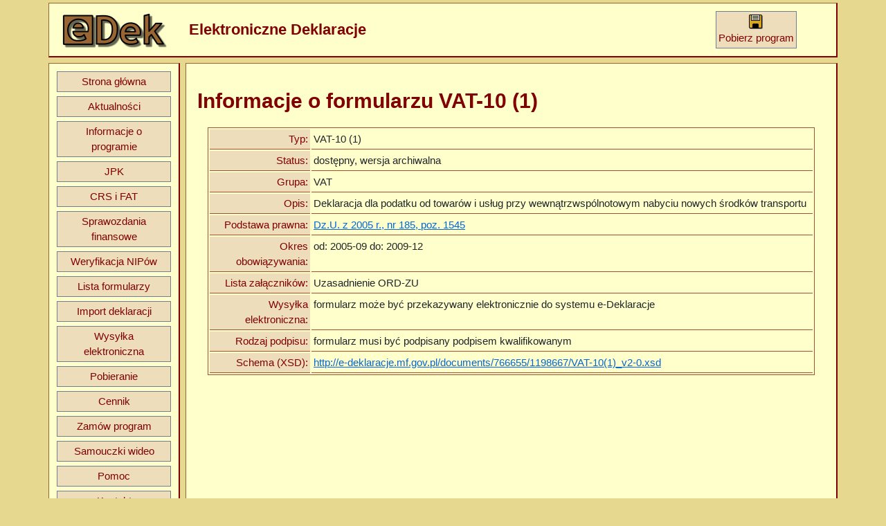

--- FILE ---
content_type: text/html; charset=utf-8
request_url: https://www.e-dek.pl/formularze/VAT-10%20(1)
body_size: 7919
content:
<!DOCTYPE html>
<html lang="en">
<head>
	<!-- Google Tag Manager -->
	<script>
		(function (w, d, s, l, i) {
			w[l] = w[l] || []; w[l].push({
				'gtm.start':
					new Date().getTime(), event: 'gtm.js'
			}); var f = d.getElementsByTagName(s)[0],
				j = d.createElement(s), dl = l != 'dataLayer' ? '&l=' + l : ''; j.async = true; j.src =
					'https://www.googletagmanager.com/gtm.js?id=' + i + dl; f.parentNode.insertBefore(j, f);
		})(window, document, 'script', 'dataLayer', 'GTM-5L27VSTC');</script>
	<!-- End Google Tag Manager -->

	<!-- Global site tag (gtag.js) - Google Analytics -->
	<script async src="https://www.googletagmanager.com/gtag/js?id=UA-136636752-1"></script>
	<script>
		window.dataLayer = window.dataLayer || [];
		function gtag() { dataLayer.push(arguments); }
		gtag('js', new Date());
		gtag('config', 'UA-136636752-1');
		gtag('config', 'AW-779077077');
	</script>

	

	<meta charset="utf-8" />
	<meta name="viewport" content="width=device-width, initial-scale=1.0" />

	<meta content="pl" http-equiv="Content-Language" />
	<meta name="description" content="VAT-10 (1) - Deklaracja dla podatku od towar&#xF3;w i us&#x142;ug przy wewn&#x105;trzwsp&#xF3;lnotowym nabyciu nowych &#x15B;rodk&#xF3;w transportu" />

	<title>Informacje o formularzu VAT-10 (1)</title>

	<link rel="stylesheet" href="/lib/bootstrap5/css/bootstrap.min.css" />
	<link rel="stylesheet" href="/css/site.css" />
	<link rel="stylesheet" href="/css/style.css" />
	<link href="/img/edek.ico" rel="shortcut icon" type="image/x-icon" />

	<script type="application/ld+json">
		{
		  "@context": "https://schema.org",
		  "@type": "LocalBusiness",
		  "name": "WORD Software",
		  "address": {
			"@type": "PostalAddress",
			"streetAddress": "ul. Słoneczna 11",
			"addressLocality": "Ustroń",
			"addressRegion": "Woj Śląskie",
			"postalCode": "43-450",
			"addressCountry": "PL"
		  },
		  "url": "http://www.wordsoft.com.pl",
		  "email": "edek@wordsoft.com.pl",
		  "telephone": "+48 33 854 55 44",
		  "vatID": "548-002-00-27",
		  "taxID": "070450906"
		}
	</script>

</head>

<body>

	<!-- Google Tag Manager (noscript) -->
	<noscript>
		<iframe src="https://www.googletagmanager.com/ns.html?id=GTM-5L27VSTC"
				height="0" width="0" style="display:none;visibility:hidden"></iframe>
	</noscript>
	<!-- End Google Tag Manager (noscript) -->

	<div class="container">

		<div class="row ws-box my-1 py-2 align-items-center">
			<div class="col-md-2">
				<img class="img-fluid" alt="eDek Logo" src="/img/eDek2.png" />
			</div>
			<div class="col-md-8">
				<h2 class="my-0">Elektroniczne Deklaracje</h2>
			</div>
			<div class="col-md-2">
				<a class="ws-button d-none d-md-inline-block" href="/pobieranie">
					<img class="img-fluid b-0" alt="Pobieranie programu eDek" src="/img/dyskietka.png" height="24 " width="24" /><br />
					Pobierz program
				</a>
			</div>
		</div>

		<div class="row">
			<div class="col-md-2 p-0">
				<div class="ws-box my-1 p-2">
					<nav class="navbar navbar-expand-md d-flex flex-row flex-md-column p-0">

						<button class="navbar-toggler ws-button"
								type="button"
								data-bs-toggle="collapse"
								data-bs-target="#myNavbar"
								aria-controls="myNavbar"
								aria-expanded="false"
								aria-label="Toggle Navigation">
							<span class="navbar-toggler-icon"></span>
						</button>

						<div id="myNavbar" class="collapse navbar-collapse">
							<ul class="navbar-nav d-flex flex-md-column">
								<li class="nav-item"><a class="ws-button nav-link" href="/">Strona główna</a></li>
								<li class="nav-item"><a class="ws-button nav-link" href="/aktualnosci">Aktualności</a></li>
								<li class="nav-item"><a class="ws-button nav-link" href="/o-programie">Informacje o programie</a></li>
								<li class="nav-item"><a class="ws-button nav-link" href="/jpk">JPK</a></li>
								<li class="nav-item"><a class="ws-button nav-link" href="/crs-fatca">CRS i FAT</a></li>
								<li class="nav-item"><a class="ws-button nav-link" href="/sprawozdania-finansowe">Sprawozdania finansowe</a></li>
								<li class="nav-item"><a class="ws-button nav-link" href="/weryfikacja-nipow">Weryfikacja NIPów</a></li>
								<li class="nav-item"><a class="ws-button nav-link" href="/formularze">Lista formularzy</a></li>
								<li class="nav-item"><a class="ws-button nav-link" href="/o-programie/import">Import deklaracji</a></li>
								<li class="nav-item"><a class="ws-button nav-link" href="/o-programie/wysylka">Wysyłka elektroniczna</a></li>
								<li class="nav-item"><a class="ws-button nav-link" href="/pobieranie">Pobieranie</a></li>
								<li class="nav-item"><a class="ws-button nav-link" href="/cennik">Cennik</a></li>
								<li class="nav-item"><a class="ws-button nav-link" href="/zamow">Zamów program</a></li>
								<li class="nav-item"><a class="ws-button nav-link" href="/video">Samouczki wideo</a></li>
								<li class="nav-item"><a class="ws-button nav-link" href="/pomoc">Pomoc</a></li>
								<li class="nav-item"><a class="ws-button nav-link" href="/kontakt">Kontakt</a></li>
								<li class="nav-item"><a class="ws-button nav-link" href="/partnerzy">Dla Partnerów</a></li>
							</ul>
						</div>
					</nav>
				</div>
			</div>
			<div class="col-md-10 p-0">
				<div class="ws-box ws-content my-1 ms-md-2 p-3">
					
<h1>Informacje o formularzu VAT-10 (1)</h1>

<table class="table w-auto">
    <tr>
        <td class="col-2 leftcolumn text-end">Typ:</td>
        <td class="col-10">VAT-10 (1)</td>
    </tr>
    <tr>
        <td class="leftcolumn text-end">Status:</td>
        <td>dost&#x119;pny, wersja archiwalna</td>
    </tr>
    <tr>
        <td class="leftcolumn text-end">Grupa:</td>
        <td>VAT</td>
    </tr>
    <tr>
        <td class="leftcolumn text-end">Opis:</td>
        <td>Deklaracja dla podatku od towar&#xF3;w i us&#x142;ug przy wewn&#x105;trzwsp&#xF3;lnotowym nabyciu nowych &#x15B;rodk&#xF3;w transportu</td>
    </tr>
    <tr>
        <td class="leftcolumn text-end">Podstawa prawna:</td>
        <td><a target="_blank" href="http://dziennikustaw.gov.pl/du/2005/s/185/1545/D2005185154501.pdf">Dz.U. z 2005 r., nr 185, poz. 1545</a></td>
    </tr>
    <tr>
        <td class="leftcolumn text-end">Okres obowiązywania:</td>
        <td>od: 2005-09 do: 2009-12</td>
    </tr>
    <tr>
        <td class="leftcolumn text-end">Lista załączników:</td>
        <td>
                <span>Uzasadnienie ORD-ZU</span><br/>
            </td>
    </tr>
    <tr>
        <td class="leftcolumn text-end">Wysyłka elektroniczna:</td>
        <td>formularz mo&#x17C;e by&#x107; przekazywany elektronicznie do systemu e-Deklaracje</td>
    </tr>
    <tr>
        <td class="leftcolumn text-end">Rodzaj podpisu:</td>
        <td>formularz musi by&#x107; podpisany podpisem kwalifikowanym</td>
    </tr>
    <tr>
        <td class="leftcolumn text-end">Schema (XSD):</td>
        <td>
                <a href="http://e-deklaracje.mf.gov.pl/documents/766655/1198667/VAT-10(1)_v2-0.xsd">http://e-deklaracje.mf.gov.pl/documents/766655/1198667/VAT-10(1)_v2-0.xsd</a><br />
        </td>
    </tr>
</table>


				</div>
			</div>
		</div>

		<div class="row ws-box my-1">
			<div class="col-12">
				<div class="mx-auto text-center">
					<p class="m-1"><small>Copyrights (c) WORD Software 2008-2023</small></p>
					<!--<p>
						<script type="text/javascript" src="https://seal.certum.pl/seal/40fe347d-80cf-40d2-bad9-61cd1936463a/tag.js" async></script>
					</p>-->
				</div>
			</div>
		</div>
	</div>

	<script src="/lib/jquery/dist/jquery.min.js"></script>
	<script src="/lib/bootstrap5/js/bootstrap.bundle.min.js"></script>
	<script src="/js/site.js?v=4q1jwFhaPaZgr8WAUSrux6hAuh0XDg9kPS3xIVq36I0"></script>

	
</body>
</html>


--- FILE ---
content_type: text/css
request_url: https://www.e-dek.pl/css/style.css
body_size: 2509
content:
body {
    /*font-family: "Georgia", "Times New Roman", Times, serif;*/
    font-family: 'Segoe UI', Tahoma, Geneva, Verdana, sans-serif;
    font-size: 15px;
    background-color: #e6d98f;
}

h1, h2, h3, h4, h5, h6 {
    color: #800000;
    font-weight: bold;
}

h1{
    font-size: 30px;
    margin-top: 20px;
    margin-bottom: 20px;
}
h2 {
    font-size: 22px;
}
h3 {
    font-size: 17px;
}

img {
    max-width: 100%;
}

video {
    max-width: 100%;
}


/***************************************************************************/

.ws-box {
    background-color: #FFFFCC;
    border-style: solid;
    border-width: 1px 2px 2px 1px;
    border-color: #996633 #800000 #800000 #996633;
}

.ws-button {
    text-align: center;
    text-decoration: none;
    color: #800000;
    display: block;
    margin: 3px;
    padding: 3px;
    border: 1px solid #708090;
    background-color: #eeddbb;
}

    .ws-button:hover {
        color: #eeddbb;
        background-color: #a0522d;
    }

/***************************************************************************/




/*Sidebar styles*/

.ws-sidebar {
    border: 1px solid #999966;
    background-color: #e6d98f;
    margin: 5px 5px 15px 15px;
    padding: 5px;
    float: right;
    width: 200px;
    overflow: auto;
}

    .ws-sidebar h3 {
        margin: 5px;
    }

    .ws-sidebar p {
        margin: 5px;
    }

        .ws-sidebar p.data {
            font-weight: bold;
        }

    .ws-sidebar img {
        margin: 5px;
    }


/***************************************************************************/
/* Content Styles */

.ws-content {
    min-height: 700px;
}

.ws-content a.super {
    text-decoration: none;
    color: #800000;
    display: inline-block;
    border: 1px solid #708090;
    background-color: #edb;
    width: 90px;
    text-align: center;
    padding: 3px;
    position: relative;
    top: 3px;
}

    .ws-content a.super:hover {
        text-decoration: none;
        color: #edb;
        background-color: #a0522d;
    }


/* napis eDek*/
.ws-content span.edek {
    font-weight: bold;
    color: #800000;
    display: inline-block;
}

.ws-content table {
    margin: 15px;
    border-width: 1px;
    border-color: #a0522d;
    border-style: solid;
    border-collapse: separate;
}

    .ws-content table td {
        padding: 3px;
    }

.ws-content td.leftcolumn {
    /*text-align: right;*/
    background-color: #edb;
    color: #800000;
}

.ws-content td.sectionheader {
    text-align: left;
    background-color: #edb;
    color: #800000;
}
